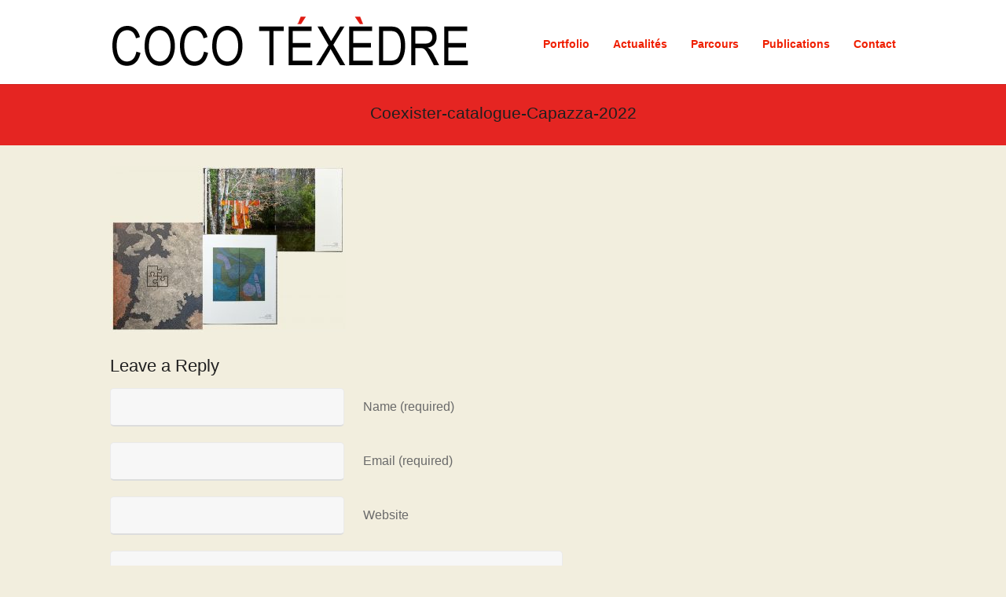

--- FILE ---
content_type: text/html; charset=UTF-8
request_url: http://www.cocotexedre.com/articles-livres/coexister-catalogue-capazza-2022-2
body_size: 10910
content:
<!DOCTYPE html>
<html lang="fr-FR">

<head>
	<meta http-equiv="Content-Type" content="text/html; charset=UTF-8" />
	
	<meta name="viewport" content="width=device-width, initial-scale = 1.0, maximum-scale=1.0, user-scalable=yes" />
	<meta http-equiv="X-UA-Compatible" content="IE=edge" />
	
	<link href='http://fonts.googleapis.com/css?family=PT+Sans' rel='stylesheet' type='text/css'>
	<link rel="stylesheet" type="text/css" href="http://fonts.googleapis.com/css?family=Droid+Serif:regular,bold" />
							
							

	<link rel="stylesheet" href="http://www.cocotexedre.com/wp-content/themes/baylie/style.css" type="text/css" media="screen" />
	<link rel="alternate" type="application/rssxml" title="Coco Téxèdre RSS Feed" href="http://www.cocotexedre.com/feed" />
	<link rel="alternate" type="application/atomxml" title="Coco Téxèdre Atom Feed" href="http://www.cocotexedre.com/feed/atom" />
	<link rel="pingback" href="http://www.cocotexedre.com/xmlrpc.php" />

	
	
	<meta name='robots' content='index, follow, max-image-preview:large, max-snippet:-1, max-video-preview:-1' />
	<style>img:is([sizes="auto" i], [sizes^="auto," i]) { contain-intrinsic-size: 3000px 1500px }</style>
	
	<!-- This site is optimized with the Yoast SEO plugin v26.7 - https://yoast.com/wordpress/plugins/seo/ -->
	<title>Coexister-catalogue-Capazza-2022 - Coco Téxèdre</title>
	<link rel="canonical" href="http://www.cocotexedre.com/articles-livres/coexister-catalogue-capazza-2022-2/" />
	<meta property="og:locale" content="fr_FR" />
	<meta property="og:type" content="article" />
	<meta property="og:title" content="Coexister-catalogue-Capazza-2022 - Coco Téxèdre" />
	<meta property="og:url" content="http://www.cocotexedre.com/articles-livres/coexister-catalogue-capazza-2022-2/" />
	<meta property="og:site_name" content="Coco Téxèdre" />
	<meta property="og:image" content="http://www.cocotexedre.com/articles-livres/coexister-catalogue-capazza-2022-2" />
	<meta property="og:image:width" content="850" />
	<meta property="og:image:height" content="600" />
	<meta property="og:image:type" content="image/jpeg" />
	<script type="application/ld+json" class="yoast-schema-graph">{"@context":"https://schema.org","@graph":[{"@type":"WebPage","@id":"http://www.cocotexedre.com/articles-livres/coexister-catalogue-capazza-2022-2/","url":"http://www.cocotexedre.com/articles-livres/coexister-catalogue-capazza-2022-2/","name":"Coexister-catalogue-Capazza-2022 - Coco Téxèdre","isPartOf":{"@id":"http://www.cocotexedre.com/#website"},"primaryImageOfPage":{"@id":"http://www.cocotexedre.com/articles-livres/coexister-catalogue-capazza-2022-2/#primaryimage"},"image":{"@id":"http://www.cocotexedre.com/articles-livres/coexister-catalogue-capazza-2022-2/#primaryimage"},"thumbnailUrl":"http://www.cocotexedre.com/wp-content/uploads/2022/04/Coexister-catalogue-Capazza-2022.jpg","datePublished":"2022-04-01T13:38:23+00:00","breadcrumb":{"@id":"http://www.cocotexedre.com/articles-livres/coexister-catalogue-capazza-2022-2/#breadcrumb"},"inLanguage":"fr-FR","potentialAction":[{"@type":"ReadAction","target":["http://www.cocotexedre.com/articles-livres/coexister-catalogue-capazza-2022-2/"]}]},{"@type":"ImageObject","inLanguage":"fr-FR","@id":"http://www.cocotexedre.com/articles-livres/coexister-catalogue-capazza-2022-2/#primaryimage","url":"http://www.cocotexedre.com/wp-content/uploads/2022/04/Coexister-catalogue-Capazza-2022.jpg","contentUrl":"http://www.cocotexedre.com/wp-content/uploads/2022/04/Coexister-catalogue-Capazza-2022.jpg","width":850,"height":600},{"@type":"BreadcrumbList","@id":"http://www.cocotexedre.com/articles-livres/coexister-catalogue-capazza-2022-2/#breadcrumb","itemListElement":[{"@type":"ListItem","position":1,"name":"Accueil","item":"http://www.cocotexedre.com/"},{"@type":"ListItem","position":2,"name":"Articles &#038; Livres","item":"http://www.cocotexedre.com/articles-livres"},{"@type":"ListItem","position":3,"name":"Coexister-catalogue-Capazza-2022"}]},{"@type":"WebSite","@id":"http://www.cocotexedre.com/#website","url":"http://www.cocotexedre.com/","name":"Coco Téxèdre","description":"","potentialAction":[{"@type":"SearchAction","target":{"@type":"EntryPoint","urlTemplate":"http://www.cocotexedre.com/?s={search_term_string}"},"query-input":{"@type":"PropertyValueSpecification","valueRequired":true,"valueName":"search_term_string"}}],"inLanguage":"fr-FR"}]}</script>
	<!-- / Yoast SEO plugin. -->


<link rel='dns-prefetch' href='//www.cocotexedre.com' />
<link rel='dns-prefetch' href='//maxcdn.bootstrapcdn.com' />
<link rel="alternate" type="application/rss+xml" title="Coco Téxèdre &raquo; Coexister-catalogue-Capazza-2022 Flux des commentaires" href="http://www.cocotexedre.com/articles-livres/coexister-catalogue-capazza-2022-2/feed" />
<script type="text/javascript">
/* <![CDATA[ */
window._wpemojiSettings = {"baseUrl":"https:\/\/s.w.org\/images\/core\/emoji\/16.0.1\/72x72\/","ext":".png","svgUrl":"https:\/\/s.w.org\/images\/core\/emoji\/16.0.1\/svg\/","svgExt":".svg","source":{"concatemoji":"http:\/\/www.cocotexedre.com\/wp-includes\/js\/wp-emoji-release.min.js?ver=6.8.3"}};
/*! This file is auto-generated */
!function(s,n){var o,i,e;function c(e){try{var t={supportTests:e,timestamp:(new Date).valueOf()};sessionStorage.setItem(o,JSON.stringify(t))}catch(e){}}function p(e,t,n){e.clearRect(0,0,e.canvas.width,e.canvas.height),e.fillText(t,0,0);var t=new Uint32Array(e.getImageData(0,0,e.canvas.width,e.canvas.height).data),a=(e.clearRect(0,0,e.canvas.width,e.canvas.height),e.fillText(n,0,0),new Uint32Array(e.getImageData(0,0,e.canvas.width,e.canvas.height).data));return t.every(function(e,t){return e===a[t]})}function u(e,t){e.clearRect(0,0,e.canvas.width,e.canvas.height),e.fillText(t,0,0);for(var n=e.getImageData(16,16,1,1),a=0;a<n.data.length;a++)if(0!==n.data[a])return!1;return!0}function f(e,t,n,a){switch(t){case"flag":return n(e,"\ud83c\udff3\ufe0f\u200d\u26a7\ufe0f","\ud83c\udff3\ufe0f\u200b\u26a7\ufe0f")?!1:!n(e,"\ud83c\udde8\ud83c\uddf6","\ud83c\udde8\u200b\ud83c\uddf6")&&!n(e,"\ud83c\udff4\udb40\udc67\udb40\udc62\udb40\udc65\udb40\udc6e\udb40\udc67\udb40\udc7f","\ud83c\udff4\u200b\udb40\udc67\u200b\udb40\udc62\u200b\udb40\udc65\u200b\udb40\udc6e\u200b\udb40\udc67\u200b\udb40\udc7f");case"emoji":return!a(e,"\ud83e\udedf")}return!1}function g(e,t,n,a){var r="undefined"!=typeof WorkerGlobalScope&&self instanceof WorkerGlobalScope?new OffscreenCanvas(300,150):s.createElement("canvas"),o=r.getContext("2d",{willReadFrequently:!0}),i=(o.textBaseline="top",o.font="600 32px Arial",{});return e.forEach(function(e){i[e]=t(o,e,n,a)}),i}function t(e){var t=s.createElement("script");t.src=e,t.defer=!0,s.head.appendChild(t)}"undefined"!=typeof Promise&&(o="wpEmojiSettingsSupports",i=["flag","emoji"],n.supports={everything:!0,everythingExceptFlag:!0},e=new Promise(function(e){s.addEventListener("DOMContentLoaded",e,{once:!0})}),new Promise(function(t){var n=function(){try{var e=JSON.parse(sessionStorage.getItem(o));if("object"==typeof e&&"number"==typeof e.timestamp&&(new Date).valueOf()<e.timestamp+604800&&"object"==typeof e.supportTests)return e.supportTests}catch(e){}return null}();if(!n){if("undefined"!=typeof Worker&&"undefined"!=typeof OffscreenCanvas&&"undefined"!=typeof URL&&URL.createObjectURL&&"undefined"!=typeof Blob)try{var e="postMessage("+g.toString()+"("+[JSON.stringify(i),f.toString(),p.toString(),u.toString()].join(",")+"));",a=new Blob([e],{type:"text/javascript"}),r=new Worker(URL.createObjectURL(a),{name:"wpTestEmojiSupports"});return void(r.onmessage=function(e){c(n=e.data),r.terminate(),t(n)})}catch(e){}c(n=g(i,f,p,u))}t(n)}).then(function(e){for(var t in e)n.supports[t]=e[t],n.supports.everything=n.supports.everything&&n.supports[t],"flag"!==t&&(n.supports.everythingExceptFlag=n.supports.everythingExceptFlag&&n.supports[t]);n.supports.everythingExceptFlag=n.supports.everythingExceptFlag&&!n.supports.flag,n.DOMReady=!1,n.readyCallback=function(){n.DOMReady=!0}}).then(function(){return e}).then(function(){var e;n.supports.everything||(n.readyCallback(),(e=n.source||{}).concatemoji?t(e.concatemoji):e.wpemoji&&e.twemoji&&(t(e.twemoji),t(e.wpemoji)))}))}((window,document),window._wpemojiSettings);
/* ]]> */
</script>
<style id='wp-emoji-styles-inline-css' type='text/css'>

	img.wp-smiley, img.emoji {
		display: inline !important;
		border: none !important;
		box-shadow: none !important;
		height: 1em !important;
		width: 1em !important;
		margin: 0 0.07em !important;
		vertical-align: -0.1em !important;
		background: none !important;
		padding: 0 !important;
	}
</style>
<link rel='stylesheet' id='wp-block-library-css' href='http://www.cocotexedre.com/wp-includes/css/dist/block-library/style.min.css?ver=6.8.3' type='text/css' media='all' />
<style id='classic-theme-styles-inline-css' type='text/css'>
/*! This file is auto-generated */
.wp-block-button__link{color:#fff;background-color:#32373c;border-radius:9999px;box-shadow:none;text-decoration:none;padding:calc(.667em + 2px) calc(1.333em + 2px);font-size:1.125em}.wp-block-file__button{background:#32373c;color:#fff;text-decoration:none}
</style>
<style id='global-styles-inline-css' type='text/css'>
:root{--wp--preset--aspect-ratio--square: 1;--wp--preset--aspect-ratio--4-3: 4/3;--wp--preset--aspect-ratio--3-4: 3/4;--wp--preset--aspect-ratio--3-2: 3/2;--wp--preset--aspect-ratio--2-3: 2/3;--wp--preset--aspect-ratio--16-9: 16/9;--wp--preset--aspect-ratio--9-16: 9/16;--wp--preset--color--black: #000000;--wp--preset--color--cyan-bluish-gray: #abb8c3;--wp--preset--color--white: #ffffff;--wp--preset--color--pale-pink: #f78da7;--wp--preset--color--vivid-red: #cf2e2e;--wp--preset--color--luminous-vivid-orange: #ff6900;--wp--preset--color--luminous-vivid-amber: #fcb900;--wp--preset--color--light-green-cyan: #7bdcb5;--wp--preset--color--vivid-green-cyan: #00d084;--wp--preset--color--pale-cyan-blue: #8ed1fc;--wp--preset--color--vivid-cyan-blue: #0693e3;--wp--preset--color--vivid-purple: #9b51e0;--wp--preset--gradient--vivid-cyan-blue-to-vivid-purple: linear-gradient(135deg,rgba(6,147,227,1) 0%,rgb(155,81,224) 100%);--wp--preset--gradient--light-green-cyan-to-vivid-green-cyan: linear-gradient(135deg,rgb(122,220,180) 0%,rgb(0,208,130) 100%);--wp--preset--gradient--luminous-vivid-amber-to-luminous-vivid-orange: linear-gradient(135deg,rgba(252,185,0,1) 0%,rgba(255,105,0,1) 100%);--wp--preset--gradient--luminous-vivid-orange-to-vivid-red: linear-gradient(135deg,rgba(255,105,0,1) 0%,rgb(207,46,46) 100%);--wp--preset--gradient--very-light-gray-to-cyan-bluish-gray: linear-gradient(135deg,rgb(238,238,238) 0%,rgb(169,184,195) 100%);--wp--preset--gradient--cool-to-warm-spectrum: linear-gradient(135deg,rgb(74,234,220) 0%,rgb(151,120,209) 20%,rgb(207,42,186) 40%,rgb(238,44,130) 60%,rgb(251,105,98) 80%,rgb(254,248,76) 100%);--wp--preset--gradient--blush-light-purple: linear-gradient(135deg,rgb(255,206,236) 0%,rgb(152,150,240) 100%);--wp--preset--gradient--blush-bordeaux: linear-gradient(135deg,rgb(254,205,165) 0%,rgb(254,45,45) 50%,rgb(107,0,62) 100%);--wp--preset--gradient--luminous-dusk: linear-gradient(135deg,rgb(255,203,112) 0%,rgb(199,81,192) 50%,rgb(65,88,208) 100%);--wp--preset--gradient--pale-ocean: linear-gradient(135deg,rgb(255,245,203) 0%,rgb(182,227,212) 50%,rgb(51,167,181) 100%);--wp--preset--gradient--electric-grass: linear-gradient(135deg,rgb(202,248,128) 0%,rgb(113,206,126) 100%);--wp--preset--gradient--midnight: linear-gradient(135deg,rgb(2,3,129) 0%,rgb(40,116,252) 100%);--wp--preset--font-size--small: 13px;--wp--preset--font-size--medium: 20px;--wp--preset--font-size--large: 36px;--wp--preset--font-size--x-large: 42px;--wp--preset--spacing--20: 0.44rem;--wp--preset--spacing--30: 0.67rem;--wp--preset--spacing--40: 1rem;--wp--preset--spacing--50: 1.5rem;--wp--preset--spacing--60: 2.25rem;--wp--preset--spacing--70: 3.38rem;--wp--preset--spacing--80: 5.06rem;--wp--preset--shadow--natural: 6px 6px 9px rgba(0, 0, 0, 0.2);--wp--preset--shadow--deep: 12px 12px 50px rgba(0, 0, 0, 0.4);--wp--preset--shadow--sharp: 6px 6px 0px rgba(0, 0, 0, 0.2);--wp--preset--shadow--outlined: 6px 6px 0px -3px rgba(255, 255, 255, 1), 6px 6px rgba(0, 0, 0, 1);--wp--preset--shadow--crisp: 6px 6px 0px rgba(0, 0, 0, 1);}:where(.is-layout-flex){gap: 0.5em;}:where(.is-layout-grid){gap: 0.5em;}body .is-layout-flex{display: flex;}.is-layout-flex{flex-wrap: wrap;align-items: center;}.is-layout-flex > :is(*, div){margin: 0;}body .is-layout-grid{display: grid;}.is-layout-grid > :is(*, div){margin: 0;}:where(.wp-block-columns.is-layout-flex){gap: 2em;}:where(.wp-block-columns.is-layout-grid){gap: 2em;}:where(.wp-block-post-template.is-layout-flex){gap: 1.25em;}:where(.wp-block-post-template.is-layout-grid){gap: 1.25em;}.has-black-color{color: var(--wp--preset--color--black) !important;}.has-cyan-bluish-gray-color{color: var(--wp--preset--color--cyan-bluish-gray) !important;}.has-white-color{color: var(--wp--preset--color--white) !important;}.has-pale-pink-color{color: var(--wp--preset--color--pale-pink) !important;}.has-vivid-red-color{color: var(--wp--preset--color--vivid-red) !important;}.has-luminous-vivid-orange-color{color: var(--wp--preset--color--luminous-vivid-orange) !important;}.has-luminous-vivid-amber-color{color: var(--wp--preset--color--luminous-vivid-amber) !important;}.has-light-green-cyan-color{color: var(--wp--preset--color--light-green-cyan) !important;}.has-vivid-green-cyan-color{color: var(--wp--preset--color--vivid-green-cyan) !important;}.has-pale-cyan-blue-color{color: var(--wp--preset--color--pale-cyan-blue) !important;}.has-vivid-cyan-blue-color{color: var(--wp--preset--color--vivid-cyan-blue) !important;}.has-vivid-purple-color{color: var(--wp--preset--color--vivid-purple) !important;}.has-black-background-color{background-color: var(--wp--preset--color--black) !important;}.has-cyan-bluish-gray-background-color{background-color: var(--wp--preset--color--cyan-bluish-gray) !important;}.has-white-background-color{background-color: var(--wp--preset--color--white) !important;}.has-pale-pink-background-color{background-color: var(--wp--preset--color--pale-pink) !important;}.has-vivid-red-background-color{background-color: var(--wp--preset--color--vivid-red) !important;}.has-luminous-vivid-orange-background-color{background-color: var(--wp--preset--color--luminous-vivid-orange) !important;}.has-luminous-vivid-amber-background-color{background-color: var(--wp--preset--color--luminous-vivid-amber) !important;}.has-light-green-cyan-background-color{background-color: var(--wp--preset--color--light-green-cyan) !important;}.has-vivid-green-cyan-background-color{background-color: var(--wp--preset--color--vivid-green-cyan) !important;}.has-pale-cyan-blue-background-color{background-color: var(--wp--preset--color--pale-cyan-blue) !important;}.has-vivid-cyan-blue-background-color{background-color: var(--wp--preset--color--vivid-cyan-blue) !important;}.has-vivid-purple-background-color{background-color: var(--wp--preset--color--vivid-purple) !important;}.has-black-border-color{border-color: var(--wp--preset--color--black) !important;}.has-cyan-bluish-gray-border-color{border-color: var(--wp--preset--color--cyan-bluish-gray) !important;}.has-white-border-color{border-color: var(--wp--preset--color--white) !important;}.has-pale-pink-border-color{border-color: var(--wp--preset--color--pale-pink) !important;}.has-vivid-red-border-color{border-color: var(--wp--preset--color--vivid-red) !important;}.has-luminous-vivid-orange-border-color{border-color: var(--wp--preset--color--luminous-vivid-orange) !important;}.has-luminous-vivid-amber-border-color{border-color: var(--wp--preset--color--luminous-vivid-amber) !important;}.has-light-green-cyan-border-color{border-color: var(--wp--preset--color--light-green-cyan) !important;}.has-vivid-green-cyan-border-color{border-color: var(--wp--preset--color--vivid-green-cyan) !important;}.has-pale-cyan-blue-border-color{border-color: var(--wp--preset--color--pale-cyan-blue) !important;}.has-vivid-cyan-blue-border-color{border-color: var(--wp--preset--color--vivid-cyan-blue) !important;}.has-vivid-purple-border-color{border-color: var(--wp--preset--color--vivid-purple) !important;}.has-vivid-cyan-blue-to-vivid-purple-gradient-background{background: var(--wp--preset--gradient--vivid-cyan-blue-to-vivid-purple) !important;}.has-light-green-cyan-to-vivid-green-cyan-gradient-background{background: var(--wp--preset--gradient--light-green-cyan-to-vivid-green-cyan) !important;}.has-luminous-vivid-amber-to-luminous-vivid-orange-gradient-background{background: var(--wp--preset--gradient--luminous-vivid-amber-to-luminous-vivid-orange) !important;}.has-luminous-vivid-orange-to-vivid-red-gradient-background{background: var(--wp--preset--gradient--luminous-vivid-orange-to-vivid-red) !important;}.has-very-light-gray-to-cyan-bluish-gray-gradient-background{background: var(--wp--preset--gradient--very-light-gray-to-cyan-bluish-gray) !important;}.has-cool-to-warm-spectrum-gradient-background{background: var(--wp--preset--gradient--cool-to-warm-spectrum) !important;}.has-blush-light-purple-gradient-background{background: var(--wp--preset--gradient--blush-light-purple) !important;}.has-blush-bordeaux-gradient-background{background: var(--wp--preset--gradient--blush-bordeaux) !important;}.has-luminous-dusk-gradient-background{background: var(--wp--preset--gradient--luminous-dusk) !important;}.has-pale-ocean-gradient-background{background: var(--wp--preset--gradient--pale-ocean) !important;}.has-electric-grass-gradient-background{background: var(--wp--preset--gradient--electric-grass) !important;}.has-midnight-gradient-background{background: var(--wp--preset--gradient--midnight) !important;}.has-small-font-size{font-size: var(--wp--preset--font-size--small) !important;}.has-medium-font-size{font-size: var(--wp--preset--font-size--medium) !important;}.has-large-font-size{font-size: var(--wp--preset--font-size--large) !important;}.has-x-large-font-size{font-size: var(--wp--preset--font-size--x-large) !important;}
:where(.wp-block-post-template.is-layout-flex){gap: 1.25em;}:where(.wp-block-post-template.is-layout-grid){gap: 1.25em;}
:where(.wp-block-columns.is-layout-flex){gap: 2em;}:where(.wp-block-columns.is-layout-grid){gap: 2em;}
:root :where(.wp-block-pullquote){font-size: 1.5em;line-height: 1.6;}
</style>
<link rel='stylesheet' id='contact-form-7-css' href='http://www.cocotexedre.com/wp-content/plugins/contact-form-7/includes/css/styles.css?ver=6.1.4' type='text/css' media='all' />
<link rel='stylesheet' id='social-widget-css' href='http://www.cocotexedre.com/wp-content/plugins/social-media-widget/social_widget.css?ver=6.8.3' type='text/css' media='all' />
<link rel='stylesheet' id='superfish-css' href='http://www.cocotexedre.com/wp-content/themes/baylie/css/superfish.css?ver=1.4.8' type='text/css' media='all' />
<link rel='stylesheet' id='slideshow-css' href='http://www.cocotexedre.com/wp-content/themes/baylie/css/flexslider.css?ver=1.8' type='text/css' media='all' />
<link rel='stylesheet' id='baylie-font-awesome-css' href='//maxcdn.bootstrapcdn.com/font-awesome/4.2.0/css/font-awesome.min.css?ver=4.2.0' type='text/css' media='all' />
<script type="text/javascript" src="http://www.cocotexedre.com/wp-includes/js/jquery/jquery.min.js?ver=3.7.1" id="jquery-core-js"></script>
<script type="text/javascript" src="http://www.cocotexedre.com/wp-includes/js/jquery/jquery-migrate.min.js?ver=3.4.1" id="jquery-migrate-js"></script>
<link rel="https://api.w.org/" href="http://www.cocotexedre.com/wp-json/" /><link rel="alternate" title="JSON" type="application/json" href="http://www.cocotexedre.com/wp-json/wp/v2/media/5100" /><meta name="generator" content="WordPress 6.8.3" />
<link rel='shortlink' href='http://www.cocotexedre.com/?p=5100' />
<link rel="alternate" title="oEmbed (JSON)" type="application/json+oembed" href="http://www.cocotexedre.com/wp-json/oembed/1.0/embed?url=http%3A%2F%2Fwww.cocotexedre.com%2Farticles-livres%2Fcoexister-catalogue-capazza-2022-2" />
<link rel="alternate" title="oEmbed (XML)" type="text/xml+oembed" href="http://www.cocotexedre.com/wp-json/oembed/1.0/embed?url=http%3A%2F%2Fwww.cocotexedre.com%2Farticles-livres%2Fcoexister-catalogue-capazza-2022-2&#038;format=xml" />
<meta name="generator" content=" " />

<style type="text/css" media="screen">






	blockquote, address {
		border-left: 5px solid #252525;
	}
	#filterNav .selected, #filterNav a.selected:hover {
		background-color: #252525;
	}

	.posts .post .date
	{
		background-color: #252525 !important;
	}
	#content .project.small .inside{
		background-color: #252525 !important;
	}

	#homeMessage {
		background-color: #ffffff;
	}

#mainNav ul a, #mainNav ul li.sfHover ul a { color: #ef1f00 !important;	}
	#mainNav ul li.current a,
	#mainNav ul li.current-cat a,
	#mainNav ul li.current_page_item a,
	#mainNav ul li.current-menu-item a,
	#mainNav ul li.current-post-ancestor a,
	.single-post #mainNav ul li.current_page_parent a,
	#mainNav ul li.current-category-parent a,
	#mainNav ul li.current-category-ancestor a,
	#mainNav ul li.current-portfolio-ancestor a,
	#mainNav ul li.current-projects-ancestor a {
		color: #2e2e2e !important;
	}
	#mainNav ul li.sfHover a,
	#mainNav ul li a:hover,
	#mainNav ul li:hover {
		color: #2e2e2e !important;
	}
	#mainNav ul li.sfHover ul a:hover { color: #2e2e2e !important;}

a { color: #4da7ca;}
a:hover {color: #4290ae;}
.button, #searchsubmit, input[type="submit"] {background-color: #707070;}

.slides .testimonial .text p {	
	font-family: "Helvetica", "Georgia", serif;
color: #F2EEDE;
font-size: 1em;
}

.slides .testimonial .text .title {
                font-size: .8em;
                padding-top: 40px;
                display: block;
                font-style: italic;
                color: #E52522;
}

#pageHead {		
	background:#E52522;
}

#header .bottom {
     background: #E5D9C5;
}

#mainNav ul ul {
    background: #E5D9C5;    
}

#filterNav li a{
       background: #F2EEDE;    
    color:#AE9473!important;   
}

#filterNav li a:hover {
    background: #E5D9C5;
    color: #000 !important;
}

#filterNav .selected, #filterNav a.selected:hover {
    background: #000;
    color: #F2EEDE !important;
}


#middle {
	background: #F2EEDE !important;
}
body {
	background:  #F2EEDE;
}

#featuredPages li .title{
                font-size: 2em;
                line-height: 1.2em;
                font-family: "Helvetica", "Georgia", serif;
                color:#787978;
}

#featuredPages li p{
                font-size: .7.3em;
                color:#AE9473;
font-family: "Helvetica", "Georgia", serif;
margin: 0 30px !important;
}

#content .moreLink a {        
    background: #F2EEDE;        
    color: #AE9473 !important;    
}
#content .moreLink a:hover {        
    background: #E5D9C5;
        color: #000 !important;    
}

#footer {
     background: #E5D9C5;
 color:#AE9473;
}
#footer .widgetBox .widgetTitle{
    color: #000;        
}
#footer .widgetBox a {
    color: #E52522;        
}

#footer .widgetBox a:hover {
    color: #000;        
}

.projectNav a{    
    background: #F2EEDE;    
    color: #AE9473!important;    
}

.projectNav a:hover{    
    background:#E5D9C5;    
    color: #000!important;    
}

#sidebar .widgetBox .widgetTitle {
    color: #000;
}

#sidebar .widgetBox a {
    color: #E52522;
}

#sidebar .widgetBox a:hover {
    color: #000;
}

pre {
	background:#F2EEDE;
	border: 1px solid #F2EEDE;
}

.button, a.button, #footer a.button, #searchsubmit, input[type="submit"]   {	
	background: #F7F7F7;	
	color: #000;
}

.home .slideshow a.button:hover, .button:hover, #footer a.button:hover, #searchsubmit:hover, input[type="submit"]:hover {	
	color: #E52522;
	background: #E5D9C5 !important;
}

#footer .secondary .right a{
	color: #E52522;
}

#footer .secondary .right a:hover{
	color: #000;
}



</style>

<!--[if IE 8]>
<link rel="stylesheet" href="http://www.cocotexedre.com/wp-content/themes/baylie/css/ie8.css" type="text/css" media="screen" />
<![endif]-->
<!--[if IE]><script src="http://html5shiv.googlecode.com/svn/trunk/html5.js"></script><![endif]-->




</head>

<body class="attachment wp-singular attachment-template-default attachmentid-5100 attachment-jpeg wp-theme-baylie chrome has-slideshow" >

<div id="slideNav" class="panel">
 	<a href="javascript:jQuery.pageslide.close()" class="closeBtn"></a>
 	<div id="mainNav">
 		<div class="menu-menu-principal-container"><ul id="menu-menu-principal" class=""><li id="menu-item-202" class="menu-item menu-item-type-post_type menu-item-object-page menu-item-202"><a href="http://www.cocotexedre.com/portfolio">Portfolio</a></li>
<li id="menu-item-199" class="menu-item menu-item-type-post_type menu-item-object-page menu-item-199"><a href="http://www.cocotexedre.com/actualites">Actualités</a></li>
<li id="menu-item-976" class="menu-item menu-item-type-post_type menu-item-object-page menu-item-has-children menu-item-976"><a href="http://www.cocotexedre.com/parcours">Parcours</a>
<ul class="sub-menu">
	<li id="menu-item-200" class="menu-item menu-item-type-post_type menu-item-object-page menu-item-200"><a href="http://www.cocotexedre.com/biographie">Biographie</a></li>
	<li id="menu-item-709" class="menu-item menu-item-type-post_type menu-item-object-page menu-item-709"><a href="http://www.cocotexedre.com/expositions-personnelles">Expositions personnelles</a></li>
	<li id="menu-item-708" class="menu-item menu-item-type-post_type menu-item-object-page menu-item-708"><a href="http://www.cocotexedre.com/expositions-collectives">Expositions collectives</a></li>
	<li id="menu-item-707" class="menu-item menu-item-type-post_type menu-item-object-page menu-item-707"><a href="http://www.cocotexedre.com/autour-du-livre">Autour du livre d’artiste</a></li>
	<li id="menu-item-876" class="menu-item menu-item-type-post_type menu-item-object-page menu-item-876"><a href="http://www.cocotexedre.com/acquisitions-et-commandes-publiques">Acquisitions publiques</a></li>
</ul>
</li>
<li id="menu-item-721" class="menu-item menu-item-type-post_type menu-item-object-page menu-item-has-children menu-item-721"><a href="http://www.cocotexedre.com/publications">Publications</a>
<ul class="sub-menu">
	<li id="menu-item-724" class="menu-item menu-item-type-post_type menu-item-object-page menu-item-724"><a href="http://www.cocotexedre.com/catalogues-expositions">Catalogues d’expositions</a></li>
	<li id="menu-item-4377" class="menu-item menu-item-type-post_type menu-item-object-project menu-item-4377"><a href="http://www.cocotexedre.com/project/editions-de-livres-dartiste">Éditions</a></li>
	<li id="menu-item-723" class="menu-item menu-item-type-post_type menu-item-object-page menu-item-723"><a href="http://www.cocotexedre.com/articles-livres">Articles &#038; Livres</a></li>
	<li id="menu-item-722" class="menu-item menu-item-type-post_type menu-item-object-page menu-item-722"><a href="http://www.cocotexedre.com/articles-de-presse">Presse</a></li>
</ul>
</li>
<li id="menu-item-201" class="menu-item menu-item-type-post_type menu-item-object-page menu-item-201"><a href="http://www.cocotexedre.com/contact">Contact</a></li>
</ul></div> 	</div>
 	</div>

<div id="container">
<div id="header">
		<div class="bottom">
	<div class="surround">
	<div class="inside clearfix">
						<div id="logo">
					<h3 class="logo"><a href="http://www.cocotexedre.com"><img src="http://www.cocotexedre.com/wp-content/uploads/2013/11/Signature-Coco-Téxèdre.png" alt="Coco Téxèdre" /></a></h3>
				</div>

		<div id="mainNav" class="clearfix">
			<div class="menu-menu-principal-container"><ul id="menu-menu-principal-1" class="sf-menu"><li class="menu-item menu-item-type-post_type menu-item-object-page menu-item-202"><a href="http://www.cocotexedre.com/portfolio">Portfolio</a></li>
<li class="menu-item menu-item-type-post_type menu-item-object-page menu-item-199"><a href="http://www.cocotexedre.com/actualites">Actualités</a></li>
<li class="menu-item menu-item-type-post_type menu-item-object-page menu-item-has-children menu-item-976"><a href="http://www.cocotexedre.com/parcours">Parcours</a>
<ul class="sub-menu">
	<li class="menu-item menu-item-type-post_type menu-item-object-page menu-item-200"><a href="http://www.cocotexedre.com/biographie">Biographie</a></li>
	<li class="menu-item menu-item-type-post_type menu-item-object-page menu-item-709"><a href="http://www.cocotexedre.com/expositions-personnelles">Expositions personnelles</a></li>
	<li class="menu-item menu-item-type-post_type menu-item-object-page menu-item-708"><a href="http://www.cocotexedre.com/expositions-collectives">Expositions collectives</a></li>
	<li class="menu-item menu-item-type-post_type menu-item-object-page menu-item-707"><a href="http://www.cocotexedre.com/autour-du-livre">Autour du livre d’artiste</a></li>
	<li class="menu-item menu-item-type-post_type menu-item-object-page menu-item-876"><a href="http://www.cocotexedre.com/acquisitions-et-commandes-publiques">Acquisitions publiques</a></li>
</ul>
</li>
<li class="menu-item menu-item-type-post_type menu-item-object-page menu-item-has-children menu-item-721"><a href="http://www.cocotexedre.com/publications">Publications</a>
<ul class="sub-menu">
	<li class="menu-item menu-item-type-post_type menu-item-object-page menu-item-724"><a href="http://www.cocotexedre.com/catalogues-expositions">Catalogues d’expositions</a></li>
	<li class="menu-item menu-item-type-post_type menu-item-object-project menu-item-4377"><a href="http://www.cocotexedre.com/project/editions-de-livres-dartiste">Éditions</a></li>
	<li class="menu-item menu-item-type-post_type menu-item-object-page menu-item-723"><a href="http://www.cocotexedre.com/articles-livres">Articles &#038; Livres</a></li>
	<li class="menu-item menu-item-type-post_type menu-item-object-page menu-item-722"><a href="http://www.cocotexedre.com/articles-de-presse">Presse</a></li>
</ul>
</li>
<li class="menu-item menu-item-type-post_type menu-item-object-page menu-item-201"><a href="http://www.cocotexedre.com/contact">Contact</a></li>
</ul></div>			<a href="#slideNav" id="menu-toggle"></a>
		</div>

	</div>
	</div>
	</div>
</div>

	
		
				<div id="pageHead">
			<div class="inside">
			<h1>Coexister-catalogue-Capazza-2022</h1>
							
			</div>			
		</div>
					
		
		<div id="middle" class="clearfix">
		<div id="inner">			 
		<div id="content" class="twoThirds clearfix">
						    
			    <div class="clearfix post-5100 attachment type-attachment status-inherit hentry">						
					<p class="attachment"><a href='http://www.cocotexedre.com/wp-content/uploads/2022/04/Coexister-catalogue-Capazza-2022.jpg'><img fetchpriority="high" decoding="async" width="300" height="212" src="http://www.cocotexedre.com/wp-content/uploads/2022/04/Coexister-catalogue-Capazza-2022-300x212.jpg" class="attachment-medium size-medium" alt="" srcset="http://www.cocotexedre.com/wp-content/uploads/2022/04/Coexister-catalogue-Capazza-2022-300x212.jpg 300w, http://www.cocotexedre.com/wp-content/uploads/2022/04/Coexister-catalogue-Capazza-2022-768x542.jpg 768w, http://www.cocotexedre.com/wp-content/uploads/2022/04/Coexister-catalogue-Capazza-2022.jpg 850w" sizes="(max-width: 300px) 100vw, 300px" /></a></p>
				
				</div>				
				
 <div id="commentBox" > 

<div id="commentForm" class="clear">

	<div id="respond">

	<h3>Leave a Reply</h3>	

	
	<form action="http://www.cocotexedre.com/wp-comments-post.php" method="post" >

	
	<p><input type="text" name="author" id="author" value="" size="32" tabindex="1" aria-required='true' />
	<label for="author">Name (required)</label></p>

	<p><input type="text" name="email" id="email" value="" size="32" tabindex="2" aria-required='true' />
	<label for="email">Email (required)</label></p>

	<p><input type="text" name="url" id="url" value="" size="32" tabindex="3" />
	<label for="url">Website </label></p>

	
	<p><textarea name="comment" id="comment" cols="55" rows="12" tabindex="4"></textarea></p>
	
	<p>
	<input name="submit" type="submit" class="button" id="submit" tabindex="5" value="Submit Comment" /> <a rel="nofollow" id="cancel-comment-reply-link" href="/articles-livres/coexister-catalogue-capazza-2022-2#respond" style="display:none;">Cancel Reply</a>	<input type='hidden' name='comment_post_ID' value='5100' id='comment_post_ID' />
<input type='hidden' name='comment_parent' id='comment_parent' value='0' />
	</p>	
	
	<p style="display: none;"><input type="hidden" id="akismet_comment_nonce" name="akismet_comment_nonce" value="31235a53c8" /></p><p style="display: none !important;" class="akismet-fields-container" data-prefix="ak_"><label>&#916;<textarea name="ak_hp_textarea" cols="45" rows="8" maxlength="100"></textarea></label><input type="hidden" id="ak_js_1" name="ak_js" value="32"/><script>document.getElementById( "ak_js_1" ).setAttribute( "value", ( new Date() ).getTime() );</script></p>
	</form>

		</div>

</div><!-- end commentform -->


 </div> 			
								    	
		</div>		
		<div id="sidebar" class="clearfix">
	
		
    
		  		
    
	</div><!-- end sidebar -->		</div>
		</div>

	<div id="footer" >		
		<div class="main">
			<div class="inside clearfix">	
			
			<div id="social-widget-2" class="oneThird Social_Widget footerBox widgetBox"><span class="widgetTitle">Suivez-moi sur :</span><div class="socialmedia-buttons smw_left"><a href="https://www.facebook.com/pages/Coco-T%C3%A9x%C3%A8dre/216959781690158"  target="_blank"><img width="32" height="32" src="http://cocotexedre.com/wp-content/icons//facebook.png" 
				alt=" Facebook" 
				title=" Facebook" style="opacity: 0.8; -moz-opacity: 0.8;" class="fade" /></a><a href="http://www.linkedin.com/pub/coco-texedre/6b/449/639"  target="_blank"><img width="32" height="32" src="http://cocotexedre.com/wp-content/icons//linkedin.png" 
				alt=" LinkedIn" 
				title=" LinkedIn" style="opacity: 0.8; -moz-opacity: 0.8;" class="fade" /></a><a href="https://www.instagram.com/georgesartnow/"  target="_blank"><img width="32" height="32" src="http://cocotexedre.com/wp-content/icons//instagram.png" 
				alt=" Instagram" 
				title=" Instagram" style="opacity: 0.8; -moz-opacity: 0.8;" class="fade" /></a><a href="http://www.youtube.com/channel/UC2CERfkkhgxnPMwv-rOEo7Q"  target="_blank"><img width="32" height="32" src="http://cocotexedre.com/wp-content/icons//youtube.png" 
				alt=" YouTube" 
				title=" YouTube" style="opacity: 0.8; -moz-opacity: 0.8;" class="fade" /></a><a href="http://www.behance.net/cocotexedre"  target="_blank"><img width="32" height="32" src="http://cocotexedre.com/wp-content/icons/behance.png" 
				alt=" Behance" 
				title=" Behance" style="opacity: 0.8; -moz-opacity: 0.8;" class="fade" /></a></div></div><div id="text-3" class="oneThird widget_text footerBox widgetBox">			<div class="textwidget"></div>
		</div>
		<div id="recent-posts-2" class="last oneThird widget_recent_entries footerBox widgetBox">
		<span class="widgetTitle">Articles récents :</span>
		<ul>
											<li>
					<a href="http://www.cocotexedre.com/galerie-toulouse-lauwers-reouverture">Galerie Toulouse Lauwers &#8211; Réouverture</a>
									</li>
											<li>
					<a href="http://www.cocotexedre.com/galerie-veyssiere-coco-texedre">Galerie Veyssière &#8211; Coco Téxèdre</a>
									</li>
											<li>
					<a href="http://www.cocotexedre.com/livres-sur-table">LIVRES SUR TABLE</a>
									</li>
											<li>
					<a href="http://www.cocotexedre.com/aequilibrium-equilibre">AEQUILIBRIUM &#8211; EQUILIBRE</a>
									</li>
											<li>
					<a href="http://www.cocotexedre.com/pages-2024-bibliophilie-contemporaine-livres-dartiste">Pages 2024 bibliophilie contemporaine &#038; livres d&rsquo;artiste</a>
									</li>
					</ul>

		</div>						
			
			
		</div><!-- end footer inside-->					
		</div><!-- end footer main -->							
			
		<div class="secondary">
			<div class="inside clearfix">	
									<div class="left"><p>© 2022 Coco Téxèdre Tous Droits Réservés.</p></div>
			<div class="right"><p> <a href="http://www.cocotexedre.com/mentions-legales">Mentions Légales</a></p></div>
			</div><!-- end footer inside-->		
		</div><!-- end footer secondary-->		
		
	</div><!-- end footer -->
</div><!-- end container -->
<script type="speculationrules">
{"prefetch":[{"source":"document","where":{"and":[{"href_matches":"\/*"},{"not":{"href_matches":["\/wp-*.php","\/wp-admin\/*","\/wp-content\/uploads\/*","\/wp-content\/*","\/wp-content\/plugins\/*","\/wp-content\/themes\/baylie\/*","\/*\\?(.+)"]}},{"not":{"selector_matches":"a[rel~=\"nofollow\"]"}},{"not":{"selector_matches":".no-prefetch, .no-prefetch a"}}]},"eagerness":"conservative"}]}
</script>

<script type="text/javascript">
//<![CDATA[
jQuery(document).ready(function(){
	
	jQuery('.flexslider.primary').flexslider({
		slideshowSpeed: 6000,  
		directionNav: true,
		slideshow: 1,				 				
		animation: 'fade',
		animationLoop: true
	});  

});
//]]>
</script><script type="text/javascript" src="http://www.cocotexedre.com/wp-includes/js/comment-reply.min.js?ver=6.8.3" id="comment-reply-js" async="async" data-wp-strategy="async"></script>
<script type="text/javascript" src="http://www.cocotexedre.com/wp-includes/js/dist/hooks.min.js?ver=4d63a3d491d11ffd8ac6" id="wp-hooks-js"></script>
<script type="text/javascript" src="http://www.cocotexedre.com/wp-includes/js/dist/i18n.min.js?ver=5e580eb46a90c2b997e6" id="wp-i18n-js"></script>
<script type="text/javascript" id="wp-i18n-js-after">
/* <![CDATA[ */
wp.i18n.setLocaleData( { 'text direction\u0004ltr': [ 'ltr' ] } );
/* ]]> */
</script>
<script type="text/javascript" src="http://www.cocotexedre.com/wp-content/plugins/contact-form-7/includes/swv/js/index.js?ver=6.1.4" id="swv-js"></script>
<script type="text/javascript" id="contact-form-7-js-translations">
/* <![CDATA[ */
( function( domain, translations ) {
	var localeData = translations.locale_data[ domain ] || translations.locale_data.messages;
	localeData[""].domain = domain;
	wp.i18n.setLocaleData( localeData, domain );
} )( "contact-form-7", {"translation-revision-date":"2025-02-06 12:02:14+0000","generator":"GlotPress\/4.0.1","domain":"messages","locale_data":{"messages":{"":{"domain":"messages","plural-forms":"nplurals=2; plural=n > 1;","lang":"fr"},"This contact form is placed in the wrong place.":["Ce formulaire de contact est plac\u00e9 dans un mauvais endroit."],"Error:":["Erreur\u00a0:"]}},"comment":{"reference":"includes\/js\/index.js"}} );
/* ]]> */
</script>
<script type="text/javascript" id="contact-form-7-js-before">
/* <![CDATA[ */
var wpcf7 = {
    "api": {
        "root": "http:\/\/www.cocotexedre.com\/wp-json\/",
        "namespace": "contact-form-7\/v1"
    }
};
/* ]]> */
</script>
<script type="text/javascript" src="http://www.cocotexedre.com/wp-content/plugins/contact-form-7/includes/js/index.js?ver=6.1.4" id="contact-form-7-js"></script>
<script type="text/javascript" src="http://www.cocotexedre.com/wp-content/themes/baylie/js/superfish.js?ver=1.4.8" id="superfish-js"></script>
<script type="text/javascript" src="http://www.cocotexedre.com/wp-content/themes/baylie/js/jquery.fitvids.js?ver=1.0" id="fitvids-js"></script>
<script type="text/javascript" src="http://www.cocotexedre.com/wp-content/themes/baylie/js/jquery.actual.min.js?ver=1.8.13" id="actual-js"></script>
<script type="text/javascript" src="http://www.cocotexedre.com/wp-content/themes/baylie/js/jquery.pageslide.min.js?ver=2.0" id="pageslide-js"></script>
<script type="text/javascript" src="http://www.cocotexedre.com/wp-content/themes/baylie/js/jquery.scrollTo.min.js?ver=1.4.6" id="scrollto-js"></script>
<script type="text/javascript" src="http://www.cocotexedre.com/wp-content/themes/baylie/js/jquery.waitforimages.min.js?ver=2.0.2" id="baylie-wait-for-images-js"></script>
<script type="text/javascript" src="http://www.cocotexedre.com/wp-content/themes/baylie/js/jquery.isotope.min.js?ver=1.3.110525" id="isotope-js"></script>
<script type="text/javascript" src="http://www.cocotexedre.com/wp-content/themes/baylie/js/jquery.flexslider-min.js?ver=1.8" id="slideshow-js"></script>
<script type="text/javascript" src="http://www.cocotexedre.com/wp-content/themes/baylie/js/theme_trust.js?ver=1.0" id="theme_trust_js-js"></script>
<script defer type="text/javascript" src="http://www.cocotexedre.com/wp-content/plugins/akismet/_inc/akismet-frontend.js?ver=1762996713" id="akismet-frontend-js"></script>
</body>
</html>